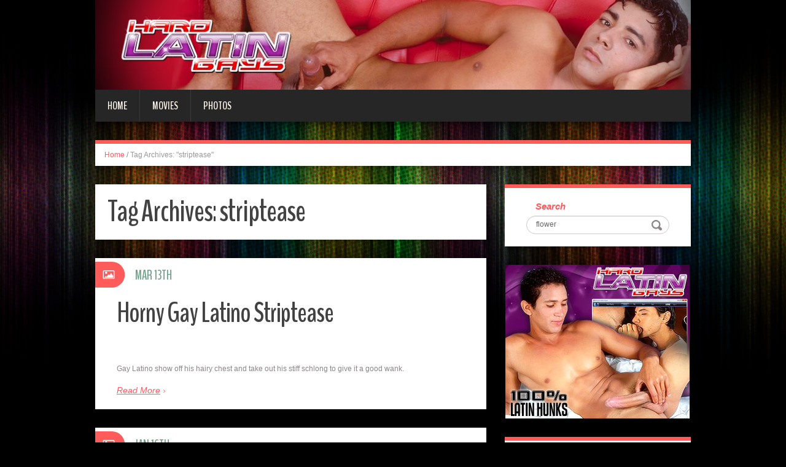

--- FILE ---
content_type: text/html; charset=UTF-8
request_url: http://blog.hardlatingays.com/tag/striptease/
body_size: 5174
content:
<!DOCTYPE html>
<html lang="en-US" prefix="og: http://ogp.me/ns#">
<head>
<meta charset="UTF-8" />
<title>striptease Archives - Hard Latin Gays</title>
<meta name="viewport" content="width=device-width, initial-scale=1.0">
<meta name="format-detection" content="telephone=no" />
<link rel="profile" href="http://gmpg.org/xfn/11" />
<link rel="pingback" href="http://blog.hardlatingays.com/xmlrpc.php" />
<!--[if lt IE 9]>
<script src="http://blog.hardlatingays.com/wp-content/themes/fhblogtpl/js/html5.js" type="text/javascript"></script>
<![endif]-->
<!--[if (gt IE 9)|!(IE)]>
<script src="http://blog.hardlatingays.com/wp-content/themes/fhblogtpl/js/jquery.mobile.customized.min.js" type="text/javascript"></script>
<![endif]-->

<!-- This site is optimized with the Yoast SEO plugin v7.5.1 - https://yoast.com/wordpress/plugins/seo/ -->
<link rel="canonical" href="http://blog.hardlatingays.com/tag/striptease/" />
<meta property="og:locale" content="en_US" />
<meta property="og:type" content="object" />
<meta property="og:title" content="striptease Archives - Hard Latin Gays" />
<meta property="og:url" content="http://blog.hardlatingays.com/tag/striptease/" />
<meta property="og:site_name" content="Hard Latin Gays" />
<!-- / Yoast SEO plugin. -->

<link rel='dns-prefetch' href='//s.w.org' />
<link rel="alternate" type="application/rss+xml" title="Hard Latin Gays &raquo; Feed" href="http://blog.hardlatingays.com/feed/" />
<link rel="alternate" type="application/rss+xml" title="Hard Latin Gays &raquo; Comments Feed" href="http://blog.hardlatingays.com/comments/feed/" />
<link rel="alternate" type="application/rss+xml" title="Hard Latin Gays &raquo; striptease Tag Feed" href="http://blog.hardlatingays.com/tag/striptease/feed/" />
		<script type="text/javascript">
			window._wpemojiSettings = {"baseUrl":"https:\/\/s.w.org\/images\/core\/emoji\/2.4\/72x72\/","ext":".png","svgUrl":"https:\/\/s.w.org\/images\/core\/emoji\/2.4\/svg\/","svgExt":".svg","source":{"concatemoji":"http:\/\/blog.hardlatingays.com\/wp-includes\/js\/wp-emoji-release.min.js?ver=4.9.6"}};
			!function(a,b,c){function d(a,b){var c=String.fromCharCode;l.clearRect(0,0,k.width,k.height),l.fillText(c.apply(this,a),0,0);var d=k.toDataURL();l.clearRect(0,0,k.width,k.height),l.fillText(c.apply(this,b),0,0);var e=k.toDataURL();return d===e}function e(a){var b;if(!l||!l.fillText)return!1;switch(l.textBaseline="top",l.font="600 32px Arial",a){case"flag":return!(b=d([55356,56826,55356,56819],[55356,56826,8203,55356,56819]))&&(b=d([55356,57332,56128,56423,56128,56418,56128,56421,56128,56430,56128,56423,56128,56447],[55356,57332,8203,56128,56423,8203,56128,56418,8203,56128,56421,8203,56128,56430,8203,56128,56423,8203,56128,56447]),!b);case"emoji":return b=d([55357,56692,8205,9792,65039],[55357,56692,8203,9792,65039]),!b}return!1}function f(a){var c=b.createElement("script");c.src=a,c.defer=c.type="text/javascript",b.getElementsByTagName("head")[0].appendChild(c)}var g,h,i,j,k=b.createElement("canvas"),l=k.getContext&&k.getContext("2d");for(j=Array("flag","emoji"),c.supports={everything:!0,everythingExceptFlag:!0},i=0;i<j.length;i++)c.supports[j[i]]=e(j[i]),c.supports.everything=c.supports.everything&&c.supports[j[i]],"flag"!==j[i]&&(c.supports.everythingExceptFlag=c.supports.everythingExceptFlag&&c.supports[j[i]]);c.supports.everythingExceptFlag=c.supports.everythingExceptFlag&&!c.supports.flag,c.DOMReady=!1,c.readyCallback=function(){c.DOMReady=!0},c.supports.everything||(h=function(){c.readyCallback()},b.addEventListener?(b.addEventListener("DOMContentLoaded",h,!1),a.addEventListener("load",h,!1)):(a.attachEvent("onload",h),b.attachEvent("onreadystatechange",function(){"complete"===b.readyState&&c.readyCallback()})),g=c.source||{},g.concatemoji?f(g.concatemoji):g.wpemoji&&g.twemoji&&(f(g.twemoji),f(g.wpemoji)))}(window,document,window._wpemojiSettings);
		</script>
		<style type="text/css">
img.wp-smiley,
img.emoji {
	display: inline !important;
	border: none !important;
	box-shadow: none !important;
	height: 1em !important;
	width: 1em !important;
	margin: 0 .07em !important;
	vertical-align: -0.1em !important;
	background: none !important;
	padding: 0 !important;
}
</style>
<link rel='stylesheet' id='duena-bootstrap-css'  href='http://blog.hardlatingays.com/wp-content/themes/fhblogtpl/bootstrap/css/bootstrap.css?ver=4.9.6' type='text/css' media='all' />
<link rel='stylesheet' id='flexslider-css'  href='http://blog.hardlatingays.com/wp-content/themes/fhblogtpl/css/flexslider.css?ver=4.9.6' type='text/css' media='all' />
<link rel='stylesheet' id='magnific-css'  href='http://blog.hardlatingays.com/wp-content/themes/fhblogtpl/css/magnific-popup.css?ver=4.9.6' type='text/css' media='all' />
<link rel='stylesheet' id='font-awesome-css'  href='http://blog.hardlatingays.com/wp-content/themes/fhblogtpl/css/font-awesome.css?ver=4.0.3' type='text/css' media='all' />
<link rel='stylesheet' id='duena-style-css'  href='http://blog.hardlatingays.com/wp-content/themes/fhblogtpl/style.css?ver=4.9.6' type='text/css' media='all' />
<style id='duena-style-inline-css' type='text/css'>

    a,
    .searchform .screen-reader-text,
    .post_meta i,
    .author_bio_sidebar .social_box a,
    .post-title a:hover,
    .post-footer i,
    .page_nav_wrap .post_nav ul li .current,
    .page_nav_wrap .post_nav ul li a:hover {
		color: #FF5B5B;
	}
	.post_type_label,
	.flex-direction-nav a,
	#content .featured_badge,
	.author_bio_sidebar .social_box,
	.flex-control-paging li a.flex-active,
	.flex-control-paging li a:hover,
	#toTop,
	.post-footer a,
	.navbar_inner > div > ul ul, 
	.navbar_inner > ul ul,
	.btn.btn-primary,
	input[type='submit'],
	input[type='reset'] {
		background-color: #FF5B5B;
	}
	.site-info,
	.widget,
	#slider-wrapper .flexslider,
	.navbar_inner > div > ul > li > a,
	.navbar_inner > div > ul > li > a:hover, 
	.navbar_inner > div > ul > li.sfHover > a, 
	.navbar_inner > div > ul > li.current-menu-item > a, 
	.navbar_inner > div > ul > li.current_page_item > a,
	.navbar_inner > ul > li > a,
	.navbar_inner > ul > li > a:hover, 
	.navbar_inner > ul > li.sfHover > a, 
	.navbar_inner > ul > li.current-menu-item > a, 
	.navbar_inner > ul > li.current_page_item > a,
	.breadcrumb,
	#comments,
	.post-footer a,
	.author-info {
		border-color: #FF5B5B;
	}
	a:hover,
	a:focus {
		color: #71A08B;
	}

	.btn.btn-primary:hover,
	input[type='submit']:hover,
	input[type='reset']:hover,
	.slider-caption .btn.btn-primary:hover {
		background-color: #71A08B;
	}

	textarea:focus,
	input[type='text']:focus,
	input[type='password']:focus,
	input[type='datetime']:focus,
	input[type='datetime-local']:focus,
	input[type='date']:focus,
	input[type='month']:focus,
	input[type='time']:focus,
	input[type='week']:focus,
	input[type='number']:focus,
	input[type='email']:focus,
	input[type='url']:focus,
	input[type='search']:focus,
	input[type='tel']:focus,
	input[type='color']:focus,
	.uneditable-input:focus {
		border-color: #FF5B5B;
		box-shadow: inset 0 1px 1px rgba(0,0,0,.075), 0 0 2px #FF5B5B;
	}
	
</style>
<!--[if lt IE 9]>
<link rel='stylesheet' id='duena_ie-css'  href='http://blog.hardlatingays.com/wp-content/themes/fhblogtpl/css/ie.css?ver=4.9.6' type='text/css' media='all' />
<![endif]-->
<script type='text/javascript' src='http://blog.hardlatingays.com/wp-includes/js/jquery/jquery.js?ver=1.12.4'></script>
<script type='text/javascript' src='http://blog.hardlatingays.com/wp-includes/js/jquery/jquery-migrate.min.js?ver=1.4.1'></script>
<link rel='https://api.w.org/' href='http://blog.hardlatingays.com/wp-json/' />
<link rel="EditURI" type="application/rsd+xml" title="RSD" href="http://blog.hardlatingays.com/xmlrpc.php?rsd" />
<link rel="wlwmanifest" type="application/wlwmanifest+xml" href="http://blog.hardlatingays.com/wp-includes/wlwmanifest.xml" /> 
<meta name="generator" content="WordPress 4.9.6" />
<script src='http://fhblog.com/?dm=4e37f9d14daf23d51e2f1e346366543c&amp;action=load&amp;blogid=54&amp;siteid=1&amp;t=730185227&amp;back=http%3A%2F%2Fblog.hardlatingays.com%2Ftag%2Fstriptease%2F' type='text/javascript'></script>
		<!-- GA Google Analytics @ https://m0n.co/ga -->
		<script>
			(function(i,s,o,g,r,a,m){i['GoogleAnalyticsObject']=r;i[r]=i[r]||function(){
			(i[r].q=i[r].q||[]).push(arguments)},i[r].l=1*new Date();a=s.createElement(o),
			m=s.getElementsByTagName(o)[0];a.async=1;a.src=g;m.parentNode.insertBefore(a,m)
			})(window,document,'script','https://www.google-analytics.com/analytics.js','ga');
			ga('create', 'UA-21035800-6', 'auto');
			ga('send', 'pageview');
		</script>

			<style type="text/css">.recentcomments a{display:inline !important;padding:0 !important;margin:0 !important;}</style>
		</head>

<body class="archive tag tag-striptease tag-51 group-blog">

<div class="page-wrapper">
		<header id="header" role="banner">
		<div class="container clearfix">
			<div class="logo">

<a href="http://www.hardlatingays.com/t1/?nats=LjEuNTMuNTQuMC4wLjguMC4w" title="Hard Latin Gays" rel="home"><img src="/headers/hardlatingays.com.jpg" alt=""></a>

			</div>

	        <div class="clear"></div>
			<nav id="site-navigation" class="main-nav" role="navigation">
				<div class="navbar_inner">
<div class="sf-menu"><ul>
<li class=""><a href="http://blog.hardlatingays.com/?nats=LjEuNTMuNTQuMC4wLjguMC4w">Home</a></li>
<li class="cat_item cat-item-1"><a href="/movies/?nats=LjEuNTMuNTQuMC4wLjguMC4w">Movies</a></li><li class="cat_item cat-item-4"><a href="/photos/?nats=LjEuNTMuNTQuMC4wLjguMC4w">Photos</a></li></ul></div>
				</div>
			</nav><!-- #site-navigation -->
		</div>
	</header><!-- #masthead -->

	<div id="main" class="site-main">
		<div class="container">
							<ul class="breadcrumb breadcrumb__t"><li><a href="http://blog.hardlatingays.com">Home</a></li> <li class="divider">/</li> <li class="active">Tag Archives: "striptease"</li></ul>						<div class="row">
	<div id="primary" class="col-md-8 right">
		<div id="content" class="site-content" role="main">

		
			<header class="page-header">
				<h1 class="page-title">
					Tag Archives: <span>striptease</span>				</h1>
							</header><!-- .page-header -->

									<article id="post-7751" class="post__holder post-7751 post type-post status-publish format-standard hentry category-photos tag-gay tag-gay-latin tag-horny tag-latino tag-photo tag-photos-2 tag-pics tag-picture tag-pictures tag-striptease">

					
				<header class="post-header ">
															
					<h3 class="post-title"><a href="http://blog.hardlatingays.com/2010/03/13/horny-gay-latino-striptease/?nats=LjEuNTMuNTQuMC4wLjguMC4w" title="Permalink to: Horny Gay Latino Striptease">Horny Gay Latino Striptease</a></h3>
					
									
				</header>
				
								
				<!-- Post Content -->
				<div class="post_content">
											<div class="excerpt">
						       <a target="_blank" href="http://galleries.hardlatingays.com/photos/58/index.php?nats=LjEuNTMuNTQuMC4wLjguMC4w"  class="fhblink"><img src="http://www.fhblogs.com/thumbnails/pnhlg-58.jpg" alt="" class="fhbthumb" /></a><br>  Gay Latino show off his hairy chest and take out his stiff schlong to give it a good wank.        						</div>
																<a href="http://blog.hardlatingays.com/2010/03/13/horny-gay-latino-striptease/?nats=LjEuNTMuNTQuMC4wLjguMC4w" class="more_link">Read More</a>
									</div>
				
								
				
<span class="post_type_label image"></span>
<span class="post_date"><time datetime="2010-03-13T12:00:00">Mar 13th</time></span>
	<!-- Post Meta -->
	
		<!--// Post Meta -->

			</article>

						<article id="post-7779" class="post__holder post-7779 post type-post status-publish format-standard hentry category-photos tag-gay tag-gay-latin tag-latinos tag-naughty tag-photo tag-photos-2 tag-pics tag-picture tag-pictures tag-striptease">

					
				<header class="post-header ">
															
					<h3 class="post-title"><a href="http://blog.hardlatingays.com/2010/01/16/naughty-gay-latinos-striptease/?nats=LjEuNTMuNTQuMC4wLjguMC4w" title="Permalink to: Naughty Gay Latinos Striptease">Naughty Gay Latinos Striptease</a></h3>
					
									
				</header>
				
								
				<!-- Post Content -->
				<div class="post_content">
											<div class="excerpt">
						       <a target="_blank" href="http://galleries.hardlatingays.com/photos/44/index.php?nats=LjEuNTMuNTQuMC4wLjguMC4w"  class="fhblink"><img src="http://www.fhblogs.com/thumbnails/pnhlg-44.jpg" alt="" class="fhbthumb" /></a><br>  Hard working gay Latinos taking a break from their work to show off their eager rods.        						</div>
																<a href="http://blog.hardlatingays.com/2010/01/16/naughty-gay-latinos-striptease/?nats=LjEuNTMuNTQuMC4wLjguMC4w" class="more_link">Read More</a>
									</div>
				
								
				
<span class="post_type_label image"></span>
<span class="post_date"><time datetime="2010-01-16T12:00:00">Jan 16th</time></span>
	<!-- Post Meta -->
	
		<!--// Post Meta -->

			</article>

			
				
    	  <!-- Posts navigation -->		</div><!-- #content -->
	</div><!-- #primary -->

	<div id="secondary" class="widget-area col-md-4" role="complementary">
						
			<aside id="search" class="widget widget_search">
					<form method="get" id="searchform" class="searchform" action="http://allpornsitespass.fhblog.com/?nats=MC4wLjQuNS4wLjAuMC4wLjA" role="search">
		<label for="s" class="screen-reader-text">Search</label>
		<input type="search" class="field" name="s" value="flower" id="s" placeholder="Search &hellip;" />
        <input type="hidden" name="nats" value="LjEuNTMuNTQuMC4wLjguMC4w">
		<input type="submit" class="submit" id="searchsubmit" value="Search" />
	</form>
			</aside>
<div class="widbanner widbA">
<a href="http://www.hardlatingays.com/t1/?nats=LjEuNTMuNTQuMC4wLjguMC4w" target="_blank"><img src="/banners/hardlatingays.com2.gif" alt="Click Here" /></a>
</div>
			<aside id="archives" class="widget">
				<h1 class="widget-title">Archives</h1>
				<ul>
						<li><a href='http://blog.hardlatingays.com/2021/06/'>June 2021</a></li>
	<li><a href='http://blog.hardlatingays.com/2011/05/'>May 2011</a></li>
	<li><a href='http://blog.hardlatingays.com/2011/04/'>April 2011</a></li>
	<li><a href='http://blog.hardlatingays.com/2011/03/'>March 2011</a></li>
	<li><a href='http://blog.hardlatingays.com/2011/02/'>February 2011</a></li>
	<li><a href='http://blog.hardlatingays.com/2011/01/'>January 2011</a></li>
	<li><a href='http://blog.hardlatingays.com/2010/12/'>December 2010</a></li>
	<li><a href='http://blog.hardlatingays.com/2010/11/'>November 2010</a></li>
	<li><a href='http://blog.hardlatingays.com/2010/10/'>October 2010</a></li>
	<li><a href='http://blog.hardlatingays.com/2010/09/'>September 2010</a></li>
	<li><a href='http://blog.hardlatingays.com/2010/08/'>August 2010</a></li>
	<li><a href='http://blog.hardlatingays.com/2010/07/'>July 2010</a></li>
	<li><a href='http://blog.hardlatingays.com/2010/06/'>June 2010</a></li>
	<li><a href='http://blog.hardlatingays.com/2010/05/'>May 2010</a></li>
	<li><a href='http://blog.hardlatingays.com/2010/03/'>March 2010</a></li>
	<li><a href='http://blog.hardlatingays.com/2010/02/'>February 2010</a></li>
	<li><a href='http://blog.hardlatingays.com/2010/01/'>January 2010</a></li>
	<li><a href='http://blog.hardlatingays.com/2009/12/'>December 2009</a></li>
	<li><a href='http://blog.hardlatingays.com/2009/11/'>November 2009</a></li>
	<li><a href='http://blog.hardlatingays.com/2007/12/'>December 2007</a></li>
	<li><a href='http://blog.hardlatingays.com/2007/11/'>November 2007</a></li>
	<li><a href='http://blog.hardlatingays.com/2007/10/'>October 2007</a></li>
	<li><a href='http://blog.hardlatingays.com/2007/09/'>September 2007</a></li>
				</ul>
			</aside>
<div class="widbanner widbB hidden-sm hidden-xs">
<a href="http://www.hardlatingays.com/t1/?nats=LjEuNTMuNTQuMC4wLjguMC4w" target="_blank"><img src="/banners/hardlatingays.com.gif" alt="Click Here" /></a>
</div>
 
	</div><!-- #secondary -->
			</div>
		</div>
	</div><!-- #main -->

	<footer id="colophon" class="site-footer" role="contentinfo">
		<div class="container">
			<div class="site-info col-md-12">
				<div class="footer-text">
										&copy; 2026 HARDLATINGAYS.COM									</div>
								<div class="clear"></div>
				<div id="toTop"><i class="fa fa-chevron-up"></i></div>
			</div>
		</div>
	</footer><!-- #colophon -->
</div><!-- .page-wrapper -->

<script type='text/javascript' src='http://blog.hardlatingays.com/wp-content/themes/fhblogtpl/js/navigation.js?ver=20120206'></script>
<script type='text/javascript' src='http://blog.hardlatingays.com/wp-content/themes/fhblogtpl/js/skip-link-focus-fix.js?ver=20130115'></script>
<script type='text/javascript' src='http://blog.hardlatingays.com/wp-content/themes/fhblogtpl/js/superfish.js?ver=1.4.8'></script>
<script type='text/javascript' src='http://blog.hardlatingays.com/wp-content/themes/fhblogtpl/js/jquery.mobilemenu.js?ver=1.0'></script>
<script type='text/javascript' src='http://blog.hardlatingays.com/wp-content/themes/fhblogtpl/js/sfmenu-touch.js?ver=1.0'></script>
<script type='text/javascript' src='http://blog.hardlatingays.com/wp-content/themes/fhblogtpl/js/jquery.flexslider.js?ver=2.1'></script>
<script type='text/javascript' src='http://blog.hardlatingays.com/wp-content/themes/fhblogtpl/js/jquery.magnific-popup.js?ver=0.8.9'></script>
<script type='text/javascript' src='http://blog.hardlatingays.com/wp-content/themes/fhblogtpl/js/bootstrap.js?ver=1.0'></script>
<script type='text/javascript' src='http://blog.hardlatingays.com/wp-content/themes/fhblogtpl/js/custom.js?ver=1.0'></script>
<script type='text/javascript' src='http://blog.hardlatingays.com/wp-includes/js/wp-embed.min.js?ver=4.9.6'></script>
		<script type="text/javascript">
			// initialise plugins
			jQuery(function(){
				// main navigation init
				jQuery('.navbar_inner > ul').superfish({
					delay:       1000, 		// one second delay on mouseout 
					animation:   {opacity:"show", height:"show"}, // fade-in and slide-down animation
					speed:       'normal',  // faster animation speed 
					autoArrows:  false,   // generation of arrow mark-up (for submenu)
					dropShadows: false
				});
				jQuery('.navbar_inner > div > ul').superfish({
					delay:       1000, 		// one second delay on mouseout 
					animation:   {opacity:"show", height:"show"}, // fade-in and slide-down animation
					speed:       'normal',  // faster animation speed 
					autoArrows:  false,   // generation of arrow mark-up (for submenu)
					dropShadows: false
				});
			});
			jQuery(function(){
			  var ismobile = navigator.userAgent.match(/(iPad)|(iPhone)|(iPod)|(android)|(webOS)/i)
			  if(ismobile){
			  	jQuery('.navbar_inner > ul').sftouchscreen();
			  	jQuery('.navbar_inner > div > ul').sftouchscreen();
			  }
			});
		</script>
		<!--[if (gt IE 9)|!(IE)]><!-->
		<script type="text/javascript">
			jQuery(function(){
				jQuery('.navbar_inner > ul').mobileMenu();
			  	jQuery('.navbar_inner > div > ul').mobileMenu();
			})
		</script>
		<!--<![endif]-->
		</body>
</html>


--- FILE ---
content_type: text/plain
request_url: https://www.google-analytics.com/j/collect?v=1&_v=j102&a=537223137&t=pageview&_s=1&dl=http%3A%2F%2Fblog.hardlatingays.com%2Ftag%2Fstriptease%2F&ul=en-us%40posix&dt=striptease%20Archives%20-%20Hard%20Latin%20Gays&sr=1280x720&vp=1280x720&_u=IEBAAEABAAAAACAAI~&jid=1667829158&gjid=1362228004&cid=1219146768.1768841491&tid=UA-21035800-6&_gid=405354953.1768841491&_r=1&_slc=1&z=1805416501
body_size: -452
content:
2,cG-VG6K3J7135